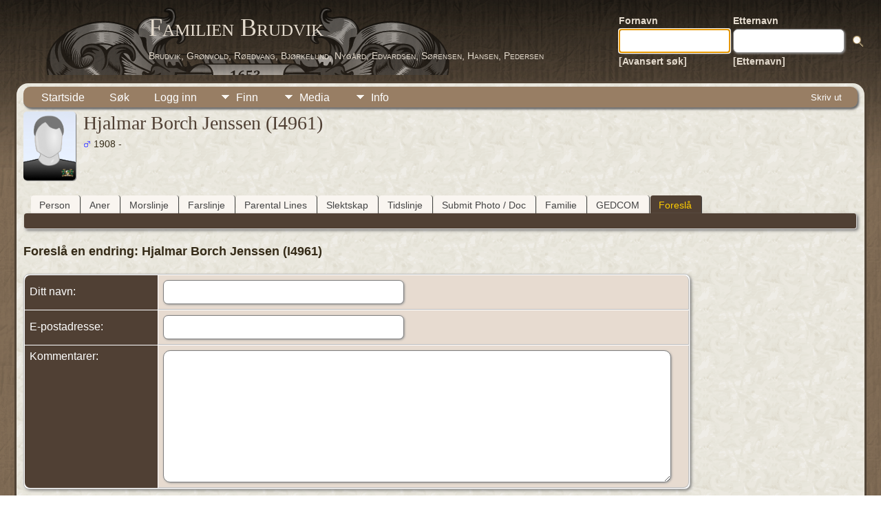

--- FILE ---
content_type: text/html;charset=UTF-8
request_url: https://family.brudvik.org/genealogy/suggest.php?enttype=I&ID=I4961&tree=brudvik
body_size: 4165
content:
<!DOCTYPE html PUBLIC "-//W3C//DTD XHTML 1.0 Transitional//EN">

<html lang="no" xmlns="http://www.w3.org/1999/xhtml">
<head>
<title>Foreslå en endring: Hjalmar Borch Jenssen (I4961): Familien Brudvik</title>
<meta name="Keywords" content="" />
<meta name="Description" content="Foreslå en endring: Hjalmar Borch Jenssen (I4961): Familien Brudvik" />
<meta http-equiv="Content-type" content="text/html; charset=UTF-8" />
<meta name="robots" content="noindex,nofollow" />
<meta name="viewport" content="width=device-width, initial-scale=1" />
<link rel="shortcut icon" href="img/public/favicon.ico" />
<link rel="mask-icon" href="img/public/safari-pinned-tab.svg" color="#5bbad5" />
<meta name="msapplication-config" content="img/public/browserconfig.xml" />
<meta name="msapplication-TileColor" content="#ffffff" />
<meta name="msapplication-TileImage" content="img/public/ms-icon-144x144.png" />
<meta name="theme-color" content="#ffffff" />
<link href="css/genstyle.css?v=15.0.2" rel="stylesheet" type="text/css" />
<link href="templates/template12/css/tngtabs2.css" rel="stylesheet" type="text/css" />
<link href="templates/template12/css/templatestyle.css?v=15.0.2" rel="stylesheet" type="text/css" />
<script src="https://code.jquery.com/jquery-3.4.1.min.js" type="text/javascript" integrity="sha384-vk5WoKIaW/vJyUAd9n/wmopsmNhiy+L2Z+SBxGYnUkunIxVxAv/UtMOhba/xskxh" crossorigin="anonymous"></script>
<script src="https://code.jquery.com/ui/1.12.1/jquery-ui.min.js" type="text/javascript" integrity="sha256-VazP97ZCwtekAsvgPBSUwPFKdrwD3unUfSGVYrahUqU=" crossorigin="anonymous"></script>
<script type="text/javascript" src="js/net.js"></script>
<script type="text/javascript">
function validateForm() {
	if( document.suggest.zgfcxbtn.value == "" ) {
		alert("Skriv inn ditt navn");
		return false;
	}
	var reg = /^([A-Za-z0-9_\-\.+])+\@([A-Za-z0-9_\-\.])+\.([A-Za-z]{2,6})$/;
	var address = document.suggest.vzpgqtsw.value;
	if(address.length == 0 || reg.test(address) == false){
		alert("Skriv inn en gyldig e-postadresse.");
		return false;
	}
	else if( document.suggest.nvqzpcgr.value == "" ) {
		alert("Skriv dine kommentarer");
		return false;
	}
	return true;
}
</script>
<link href="templates/template12/css/mytngstyle.css?v=15.0.2" rel="stylesheet" type="text/css" />
<script type="text/javascript" src="js/tngmenuhover2.js"></script>
<script type="text/javascript">
// <![CDATA[
var tnglitbox;
var share = 0;
var closeimg = "img/tng_close.gif";
var smallimage_url = 'ajx_smallimage.php?';
var cmstngpath='';
var loadingmsg = 'Laster...';
var expand_msg = "Ekspander";
var collapse_msg = "Kollaps";
//]]>
</script>
<link rel="alternate" type="application/rss+xml" title="RSS" href="tngrss.php" />
<!-- The Next Generation of Genealogy Sitebuilding, v.15.0.2 (19 May 2025), Written by Darrin Lythgoe, 2001-2026 -->
</head>
<body id="bodytop" class="suggest publicbody">
	<a name="top"></a>
	<div id="cb-main">
		<header class="cb-header clearfix">		
			<div class="cb-shapes">	
				<h1 class="cb-headline" data-left="25.52%">
					<a href="index.php">Familien Brudvik</a>
				</h1>
				<h2 class="cb-slogan" data-left="25.52%">Brudvik, Grønvold, Røedvang, Bjørkelund, Nygård, Edvardsen, Sørensen, Hansen, Pedersen</h2>

				<div class="cb-mainimage"><img src="templates/template12/img/brudvik-family-crest-grey-50.png" alt="" /></div>
			</div>
			<div class="cb-header-search-box">
				<table>
					<tr>
						<td class="cb-searchtext">
							<table>
								<tr>
									<td class="col1and2">
										<a><span class="cb-searchtext">Fornavn</span></a>
									</td>
									<td class="col1and2" colspan="2">
										<a><span class="cb-searchtext">Etternavn</span></a>
									</td>
								</tr>
								<tr>
									<form class="cb-search" id="topsearchform" name="topsearchform" method="get" 
										action="search.php">
										<td class="col1and2">
											<input type="hidden" value="AND" name="mybool" />
											<input size="17" name="myfirstname" type="text" id="myfirstname" />
										</td><td class="col1and2">
											<input size="17" name="mylastname" type="text" id="mylastname" />
										</td><td >
											<input class="cb-search-button" type="submit" value="&nbsp;&nbsp;">
										</td>
									</form>
								</tr>
								<script>
									document.topsearchform.myfirstname.focus();
								</script>
								<tr>
									<td id="cb-header-links">
										<a href="searchform.php">[Avansert søk]</a>
									</td><td colspan="2" id="cb-header-links">
										<a href="surnames.php">[Etternavn]</a>
										<br />
									</td>
								</tr>
							</table>
						</td>
					</tr>
				</table>
				
			</div>
		</header>   
		<div class="cb-sheet clearfix">
<div class="cb-tng-area"><div class="menucontainer">
<div class="innercontainer">
<div style="display:inline-flex"><div class="icons">
<a href="index.php"    title="Startside" class="tngsmallicon" id="home-smicon">Startside</a>
<a href="searchform.php" onclick="return openSearch();"   title="Søk" class="tngsmallicon" id="search-smicon">Søk</a>
<a href="#" onclick="return openLogin('ajx_login.php?p=');"   title="Logg inn" class="tngsmallicon" id="log-smicon">Logg inn</a>

</div>
<ul class="tngdd" id="tngdd">
<li><a href="#" class="menulink">Finn</a>
<ul>
<li><a href="surnames.php"><div class="menu-label" style="padding-left:3px;">Etternavn</div></a></li>
<li><a href="firstnames.php"><div class="menu-label" style="padding-left:3px;">Fornavn</div></a></li>
<li><a href="searchform.php"><div class="menu-label" style="padding-left:3px;">Søk etter navn</div></a></li>
<li><a href="famsearchform.php"><div class="menu-label" style="padding-left:3px;">Søk familier</div></a></li>
<li><a href="searchsite.php"><div class="menu-label" style="padding-left:3px;">Søk nettsted</div></a></li>
<li><a href="whatsnew.php"><div class="menu-label" style="padding-left:3px;">Hva er nytt?</div></a></li>
<li><a href="mostwanted.php"><div class="menu-label" style="padding-left:3px;">Etterlysninger</div></a></li>
<li><a href="tngbook_head.php"><div class="menu-label" style="padding-left:3px;">TNGBook</div></a></li>
<li><a href="tngbook_translat_head.php"><div class="menu-label" style="padding-left:3px;">TNGBook Translat.</div></a></li>
<li><a href="reports.php"><div class="menu-label" style="padding-left:3px;">Rapporter</div></a></li>
<li><a href="anniversaries.php"><div class="menu-label" style="padding-left:3px;">Datoer</div></a></li>
<li><a href="calendar.php?m=01"><div class="menu-label" style="padding-left:3px;">Kalender</div></a></li>
<li><a href="cemeteries.php"><div class="menu-label" style="padding-left:3px;">Kirkegårder</div></a></li>
</ul>
</li>
<li><a href="#" class="menulink">Media</a>
<ul>
<li><a href="browsemedia.php?mediatypeID=photos"><div class="menu-label" style="padding-left:3px;">Bilder</div></a></li>
<li><a href="browsemedia.php?mediatypeID=videos"><div class="menu-label" style="padding-left:3px;">Videoer</div></a></li>
<li><a href="browsemedia.php?mediatypeID=documents"><div class="menu-label" style="padding-left:3px;">Dokumenter</div></a></li>
<li><a href="browsemedia.php?mediatypeID=histories"><div class="menu-label" style="padding-left:3px;">Historier</div></a></li>
<li><a href="browsemedia.php?mediatypeID=headstones"><div class="menu-label" style="padding-left:3px;">Gravsteiner</div></a></li>
<li><a href="browsemedia.php?mediatypeID=recordings"><div class="menu-label" style="padding-left:3px;">Opptak</div></a></li>
<li><a href="browsemedia.php?mediatypeID=dodsannonser"><div class="menu-label" style="padding-left:3px;">Dodsannonser</div></a></li>
<li><a href="browsealbums.php"><div class="menu-label" style="padding-left:3px;">Album</div></a></li>
<li><a href="browsemedia.php"><div class="menu-label" style="padding-left:3px;">Alle media</div></a></li>
</ul>
</li>
<li><a href="#" class="menulink">Info</a>
<ul>
<li><a href="statistics.php"><div class="menu-label" style="padding-left:3px;">Databasestatistikk</div></a></li>
<li><a href="surnames_statistics.php"><div class="menu-label" style="padding-left:3px;">Etternavnstatistikk</div></a></li>
<li><a href="places.php"><div class="menu-label" style="padding-left:3px;">Steder</div></a></li>
<li><a href="browsetrees.php"><div class="menu-label" style="padding-left:3px;">Trær</div></a></li>
<li><a href="browsebranches.php"><div class="menu-label" style="padding-left:3px;">Grener</div></a></li>
<li><a href="browsenotes.php"><div class="menu-label" style="padding-left:3px;">Notater</div></a></li>
<li><a href="browsesources.php"><div class="menu-label" style="padding-left:3px;">Kilder</div></a></li>
<li><a href="browserepos.php"><div class="menu-label" style="padding-left:3px;">Arkiver</div></a></li>
<li><a href="browse_dna_tests.php"><div class="menu-label" style="padding-left:3px;">DNA tester</div></a></li>
<li><a href="bookmarks.php"><div class="menu-label" style="padding-left:3px;">Bokmerker</div></a></li>
<li><a href="suggest.php?page=Foresl%C3%A5+en+endring%3A+Hjalmar+Borch+Jenssen+%28I4961%29"><div class="menu-label" style="padding-left:3px;">Ta kontakt</div></a></li>
</ul>
</li>
</ul>
</div><div class="icons-rt in-bar">
<a href="#" onclick="newwindow=window.open('/genealogy/suggest.php?enttype=I&amp;ID=I4961&amp;tree=brudvik&amp;tngprint=1','tngprint','width=850,height=600,status=no,resizable=yes,scrollbars=yes'); newwindow.focus(); return false;"  rel="nofollow" title="Skriv ut" class="tngsmallicon" id="print-smicon">Skriv ut</a>

</div>
</div>
</div>
<div id="searchdrop" class="slidedown" style="display:none;"><a href="#" onclick="jQuery('#searchdrop').slideUp(200);return false;" style="float:right"><img src="img/tng_close.gif" alt=""/></a><span class="subhead"><strong>Søk</strong> &#8226; <a href="searchform.php">Avansert søk</a> &#8226; <a href="famsearchform.php">Søk familier</a> &#8226; <a href="searchsite.php">Søk nettsted</a></span><br/><br/><form action="search.php" method="get">

<label for="searchfirst">Fornavn: </label><input type="text" name="myfirstname" id="searchfirst"/> &nbsp;
<label for="searchlast">Etternavn: </label><input type="text" name="mylastname" id="searchlast"/> &nbsp;
<label for="searchid">ID: </label><input type="text" class="veryshortfield" name="mypersonid" id="searchid"/> &nbsp;
<input type="hidden" name="idqualify" value="equals"/>
<input type="submit" class="btn" value="Søk"/></form></div><script type="text/javascript">var tngdd=new tngdd.dd("tngdd");tngdd.init("tngdd","menuhover");</script>
<div class="defphoto"><link rel="image_src" href="https://family.brudvik.org/genealogy/img/male.jpg" /><img src="img/male.jpg" border="1" alt="Hjalmar Borch Jenssen (I4961)" width="76" height="100" class="smallimg" style="float:left;"/></div>
<h1 class="header fn" id="nameheader" style="margin-bottom:5px">Hjalmar Borch Jenssen (I4961)</h1><div class="normal"><img src="img/tng_male.gif" width="11" height="11" alt="Mann" style="vertical-align: -1px; border: 0px;"/> 1908 - </div><br clear="all" />
<br />
<div id="tngmenu">
<ul id="tngnav">
<li><a id="a0" href="getperson.php?personID=I4961&amp;tree=brudvik" style="padding-left:12px"><span id="ind-smicon"></span>Person</a></li>
<li><a id="a1" href="pedigree.php?personID=I4961&amp;tree=brudvik" style="padding-left:12px"><span id="ped-smicon"></span>Aner</a></li>
<li><a id="a2" href="xerxxIndividMaternalLine.php?personID=I4961&amp;tree=brudvik" style="padding-left:12px"><span id="spinn-smicon"></span>Morslinje</a></li>
<li><a id="a3" href="xerxxIndividPaternalLine.php?personID=I4961&amp;tree=brudvik" style="padding-left:12px"><span id="sverd-smicon"></span>Farslinje</a></li>
<li><a id="a4" href="parental_line.php?personID=I4961&amp;tree=brudvik" style="padding-left:12px"><span id="ped-smicon"></span>Parental Lines</a></li>
<li><a id="a5" href="relateform.php?primaryID=I4961&amp;tree=brudvik" style="padding-left:12px"><span id="rel-smicon"></span>Slektskap</a></li>
<li><a id="a6" href="timeline.php?primaryID=I4961&amp;tree=brudvik" style="padding-left:12px"><span id="time-smicon"></span>Tidslinje</a></li>
<li><a id="a7" href="submit_photo.php?subpersonID=I4961&amp;subentyp=I&amp;submittree=brudvik" style="padding-left:12px"><span id="share-smicon"></span>Submit Photo / Doc</a></li>
<li><a id="a8" href="familychart.php?personID=I4961&amp;tree=brudvik" style="padding-left:12px"><span id="fam-smicon"></span>Familie</a></li>
<li><a id="a9" href="gedform.php?personID=I4961&amp;tree=brudvik" style="padding-left:12px"><span id="ged-smicon"></span>GEDCOM</a></li>
<li><a id="a10" href="suggest.php?enttype=I&amp;ID=I4961&amp;tree=brudvik" class="here" style="padding-left:12px"><span id="sugg-smicon"></span>Foreslå</a></li>
</ul>
</div>
<div id="pub-innermenu" class="fieldnameback fieldname smaller rounded4">
&nbsp; 
</div><br/>
<span class="subhead"><b>Foreslå en endring: Hjalmar Borch Jenssen (I4961)</b></span><br /><br />

<form action="tngsendmail.php" method="post" onsubmit="return validateForm();" name="suggest" id="suggest">
<input type="hidden" name="personID" value="I4961" />
<table border="0" cellspacing="1" cellpadding="4" class="tfixed whiteback label" style="width:80%">
<tr><td class="fieldnameback" width="20%"><span class="fieldname">Ditt navn:&nbsp; </span></td><td class="databack" width="80%"><input type="text" name="zgfcxbtn" class="longfield" /></td></tr>
<tr><td class="fieldnameback"><span class="fieldname">E-postadresse:&nbsp; </span></td><td class="databack"><input type="text" name="vzpgqtsw" class="longfield" value="" /></td></tr>
<tr>
	<td class="fieldnameback" valign="top"><span class="fieldname">Kommentarer:&nbsp; </span></td>
	<td class="databack">
		<textarea style="width:95%" rows="10" name="nvqzpcgr"></textarea>
	</td>
</tr>
</table>
<input type="hidden" name="enttype" value="I" />
<input type="hidden" name="ID" value="I4961" />
<input type="hidden" name="tree" value="brudvik" />
<input type="hidden" name="page" value="" />
<br/><br/>
<input type="submit" class="btn" id="submitbtn" value="Send forslag"/>
</form>
<br />
</div>		<footer class="cb-footer clearfix">
			<div class="cb-content-layout layout-item-0">
				<div class="cb-content-layout-row">
					<div class="cb-layout-cell" style="width: 100%">
						<br/>
							<div class="hg-footertext">
							<p class="smaller center">Sidene drives av <a href="https://tngsitebuilding.com" class="footer" target="_blank" title="Learn more about TNG">The Next Generation of Genealogy Sitebuilding</a> v. 15.0.2,  skrevet av Darrin Lythgoe  &copy; 2001-2026.</p>
<p class="smaller center">Redigert av <a href="suggest.php?" class="footer" title="Ta kontakt">Kjell Arne Brudvik</a>.</p>
							</div>
					</div>
				</div>
			</div>
		</footer>
	</div>  
</div>
<script type="text/javascript" src="js/litbox.js"></script>
<script defer src="https://static.cloudflareinsights.com/beacon.min.js/vcd15cbe7772f49c399c6a5babf22c1241717689176015" integrity="sha512-ZpsOmlRQV6y907TI0dKBHq9Md29nnaEIPlkf84rnaERnq6zvWvPUqr2ft8M1aS28oN72PdrCzSjY4U6VaAw1EQ==" data-cf-beacon='{"version":"2024.11.0","token":"eba8eab1a7f5471a8420a7a57f2dd4d7","r":1,"server_timing":{"name":{"cfCacheStatus":true,"cfEdge":true,"cfExtPri":true,"cfL4":true,"cfOrigin":true,"cfSpeedBrain":true},"location_startswith":null}}' crossorigin="anonymous"></script>
</body>
</html>
